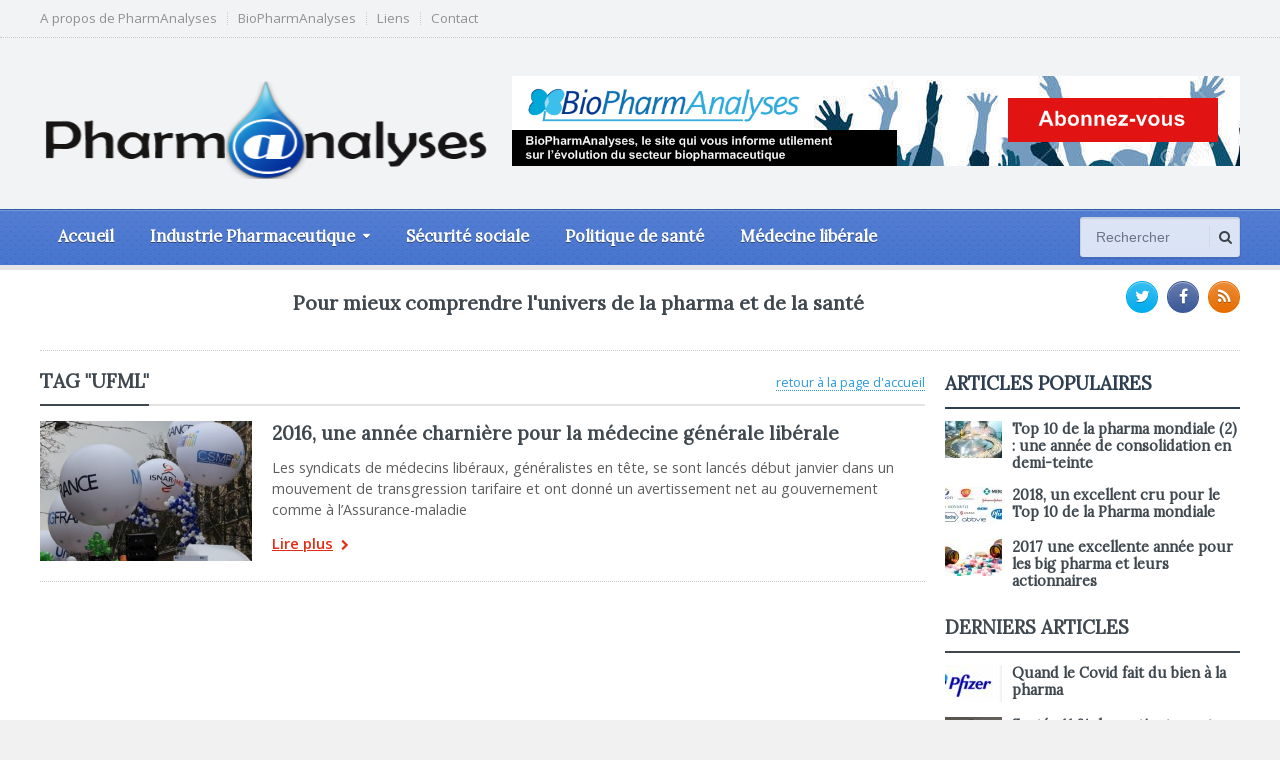

--- FILE ---
content_type: text/html; charset=UTF-8
request_url: https://pharmanalyses.fr/tag/ufml/
body_size: 9928
content:
<!DOCTYPE html>
<!--[if IE 7]>
<html class="ie ie7" lang="fr-FR">
<![endif]-->
<!--[if IE 8]>
<html class="ie ie8" lang="fr-FR">
<![endif]-->
<!--[if !(IE 7) | !(IE 8)  ]><!-->

<!-- BEGIN html -->
<html xmlns="http://www.w3.org/1999/xhtml" lang="fr-FR">
<!--<![endif]-->
	<!-- BEGIN head -->
	<head>


		<!-- Meta Tags -->
		<meta http-equiv="content-type" content="text/html; charset=UTF-8" />
		<meta name="viewport" content="width=device-width, initial-scale=1, maximum-scale=1" />
		<meta http-equiv="X-UA-Compatible" content="IE=Edge,chrome=1">
		<!-- Favicon -->
					<link rel="shortcut icon" href="http://pharmanalyses.local/wp-content/themes/gadgetine-theme/images/favicon.png" type="image/x-icon" />
				
		<link rel="alternate" type="application/rss+xml" href="https://pharmanalyses.fr/feed/" title="PharmAnalyses derniers articles" />
		<link rel="alternate" type="application/rss+xml" href="https://pharmanalyses.fr/comments/feed/" title="PharmAnalyses derniers commentaires" />
		<link rel="pingback" href="https://pharmanalyses.fr/xmlrpc.php" />

		<title>UFML &#8211; PharmAnalyses</title>
<meta name='robots' content='max-image-preview:large' />
	<style>img:is([sizes="auto" i], [sizes^="auto," i]) { contain-intrinsic-size: 3000px 1500px }</style>
	<link rel='dns-prefetch' href='//fonts.googleapis.com' />
<link rel="alternate" type="application/rss+xml" title="PharmAnalyses &raquo; Flux" href="https://pharmanalyses.fr/feed/" />
<link rel="alternate" type="application/rss+xml" title="PharmAnalyses &raquo; Flux de l’étiquette UFML" href="https://pharmanalyses.fr/tag/ufml/feed/" />
		<!-- This site uses the Google Analytics by ExactMetrics plugin v7.24.4 - Using Analytics tracking - https://www.exactmetrics.com/ -->
							<script src="//www.googletagmanager.com/gtag/js?id=G-9S5QZBB6XV"  data-cfasync="false" data-wpfc-render="false" type="text/javascript" async></script>
			<script data-cfasync="false" data-wpfc-render="false" type="text/javascript">
				var em_version = '7.24.4';
				var em_track_user = true;
				var em_no_track_reason = '';
								var ExactMetricsDefaultLocations = {"page_location":"https:\/\/pharmanalyses.fr\/tag\/ufml\/"};
				if ( typeof ExactMetricsPrivacyGuardFilter === 'function' ) {
					var ExactMetricsLocations = (typeof ExactMetricsExcludeQuery === 'object') ? ExactMetricsPrivacyGuardFilter( ExactMetricsExcludeQuery ) : ExactMetricsPrivacyGuardFilter( ExactMetricsDefaultLocations );
				} else {
					var ExactMetricsLocations = (typeof ExactMetricsExcludeQuery === 'object') ? ExactMetricsExcludeQuery : ExactMetricsDefaultLocations;
				}

								var disableStrs = [
										'ga-disable-G-9S5QZBB6XV',
									];

				/* Function to detect opted out users */
				function __gtagTrackerIsOptedOut() {
					for (var index = 0; index < disableStrs.length; index++) {
						if (document.cookie.indexOf(disableStrs[index] + '=true') > -1) {
							return true;
						}
					}

					return false;
				}

				/* Disable tracking if the opt-out cookie exists. */
				if (__gtagTrackerIsOptedOut()) {
					for (var index = 0; index < disableStrs.length; index++) {
						window[disableStrs[index]] = true;
					}
				}

				/* Opt-out function */
				function __gtagTrackerOptout() {
					for (var index = 0; index < disableStrs.length; index++) {
						document.cookie = disableStrs[index] + '=true; expires=Thu, 31 Dec 2099 23:59:59 UTC; path=/';
						window[disableStrs[index]] = true;
					}
				}

				if ('undefined' === typeof gaOptout) {
					function gaOptout() {
						__gtagTrackerOptout();
					}
				}
								window.dataLayer = window.dataLayer || [];

				window.ExactMetricsDualTracker = {
					helpers: {},
					trackers: {},
				};
				if (em_track_user) {
					function __gtagDataLayer() {
						dataLayer.push(arguments);
					}

					function __gtagTracker(type, name, parameters) {
						if (!parameters) {
							parameters = {};
						}

						if (parameters.send_to) {
							__gtagDataLayer.apply(null, arguments);
							return;
						}

						if (type === 'event') {
														parameters.send_to = exactmetrics_frontend.v4_id;
							var hookName = name;
							if (typeof parameters['event_category'] !== 'undefined') {
								hookName = parameters['event_category'] + ':' + name;
							}

							if (typeof ExactMetricsDualTracker.trackers[hookName] !== 'undefined') {
								ExactMetricsDualTracker.trackers[hookName](parameters);
							} else {
								__gtagDataLayer('event', name, parameters);
							}
							
						} else {
							__gtagDataLayer.apply(null, arguments);
						}
					}

					__gtagTracker('js', new Date());
					__gtagTracker('set', {
						'developer_id.dNDMyYj': true,
											});
					if ( ExactMetricsLocations.page_location ) {
						__gtagTracker('set', ExactMetricsLocations);
					}
										__gtagTracker('config', 'G-9S5QZBB6XV', {"forceSSL":"true"} );
															window.gtag = __gtagTracker;										(function () {
						/* https://developers.google.com/analytics/devguides/collection/analyticsjs/ */
						/* ga and __gaTracker compatibility shim. */
						var noopfn = function () {
							return null;
						};
						var newtracker = function () {
							return new Tracker();
						};
						var Tracker = function () {
							return null;
						};
						var p = Tracker.prototype;
						p.get = noopfn;
						p.set = noopfn;
						p.send = function () {
							var args = Array.prototype.slice.call(arguments);
							args.unshift('send');
							__gaTracker.apply(null, args);
						};
						var __gaTracker = function () {
							var len = arguments.length;
							if (len === 0) {
								return;
							}
							var f = arguments[len - 1];
							if (typeof f !== 'object' || f === null || typeof f.hitCallback !== 'function') {
								if ('send' === arguments[0]) {
									var hitConverted, hitObject = false, action;
									if ('event' === arguments[1]) {
										if ('undefined' !== typeof arguments[3]) {
											hitObject = {
												'eventAction': arguments[3],
												'eventCategory': arguments[2],
												'eventLabel': arguments[4],
												'value': arguments[5] ? arguments[5] : 1,
											}
										}
									}
									if ('pageview' === arguments[1]) {
										if ('undefined' !== typeof arguments[2]) {
											hitObject = {
												'eventAction': 'page_view',
												'page_path': arguments[2],
											}
										}
									}
									if (typeof arguments[2] === 'object') {
										hitObject = arguments[2];
									}
									if (typeof arguments[5] === 'object') {
										Object.assign(hitObject, arguments[5]);
									}
									if ('undefined' !== typeof arguments[1].hitType) {
										hitObject = arguments[1];
										if ('pageview' === hitObject.hitType) {
											hitObject.eventAction = 'page_view';
										}
									}
									if (hitObject) {
										action = 'timing' === arguments[1].hitType ? 'timing_complete' : hitObject.eventAction;
										hitConverted = mapArgs(hitObject);
										__gtagTracker('event', action, hitConverted);
									}
								}
								return;
							}

							function mapArgs(args) {
								var arg, hit = {};
								var gaMap = {
									'eventCategory': 'event_category',
									'eventAction': 'event_action',
									'eventLabel': 'event_label',
									'eventValue': 'event_value',
									'nonInteraction': 'non_interaction',
									'timingCategory': 'event_category',
									'timingVar': 'name',
									'timingValue': 'value',
									'timingLabel': 'event_label',
									'page': 'page_path',
									'location': 'page_location',
									'title': 'page_title',
									'referrer' : 'page_referrer',
								};
								for (arg in args) {
																		if (!(!args.hasOwnProperty(arg) || !gaMap.hasOwnProperty(arg))) {
										hit[gaMap[arg]] = args[arg];
									} else {
										hit[arg] = args[arg];
									}
								}
								return hit;
							}

							try {
								f.hitCallback();
							} catch (ex) {
							}
						};
						__gaTracker.create = newtracker;
						__gaTracker.getByName = newtracker;
						__gaTracker.getAll = function () {
							return [];
						};
						__gaTracker.remove = noopfn;
						__gaTracker.loaded = true;
						window['__gaTracker'] = __gaTracker;
					})();
									} else {
										console.log("");
					(function () {
						function __gtagTracker() {
							return null;
						}

						window['__gtagTracker'] = __gtagTracker;
						window['gtag'] = __gtagTracker;
					})();
									}
			</script>
				<!-- / Google Analytics by ExactMetrics -->
		<script type="text/javascript">
/* <![CDATA[ */
window._wpemojiSettings = {"baseUrl":"https:\/\/s.w.org\/images\/core\/emoji\/15.0.3\/72x72\/","ext":".png","svgUrl":"https:\/\/s.w.org\/images\/core\/emoji\/15.0.3\/svg\/","svgExt":".svg","source":{"concatemoji":"https:\/\/pharmanalyses.fr\/wp-includes\/js\/wp-emoji-release.min.js?ver=6.7.4"}};
/*! This file is auto-generated */
!function(i,n){var o,s,e;function c(e){try{var t={supportTests:e,timestamp:(new Date).valueOf()};sessionStorage.setItem(o,JSON.stringify(t))}catch(e){}}function p(e,t,n){e.clearRect(0,0,e.canvas.width,e.canvas.height),e.fillText(t,0,0);var t=new Uint32Array(e.getImageData(0,0,e.canvas.width,e.canvas.height).data),r=(e.clearRect(0,0,e.canvas.width,e.canvas.height),e.fillText(n,0,0),new Uint32Array(e.getImageData(0,0,e.canvas.width,e.canvas.height).data));return t.every(function(e,t){return e===r[t]})}function u(e,t,n){switch(t){case"flag":return n(e,"\ud83c\udff3\ufe0f\u200d\u26a7\ufe0f","\ud83c\udff3\ufe0f\u200b\u26a7\ufe0f")?!1:!n(e,"\ud83c\uddfa\ud83c\uddf3","\ud83c\uddfa\u200b\ud83c\uddf3")&&!n(e,"\ud83c\udff4\udb40\udc67\udb40\udc62\udb40\udc65\udb40\udc6e\udb40\udc67\udb40\udc7f","\ud83c\udff4\u200b\udb40\udc67\u200b\udb40\udc62\u200b\udb40\udc65\u200b\udb40\udc6e\u200b\udb40\udc67\u200b\udb40\udc7f");case"emoji":return!n(e,"\ud83d\udc26\u200d\u2b1b","\ud83d\udc26\u200b\u2b1b")}return!1}function f(e,t,n){var r="undefined"!=typeof WorkerGlobalScope&&self instanceof WorkerGlobalScope?new OffscreenCanvas(300,150):i.createElement("canvas"),a=r.getContext("2d",{willReadFrequently:!0}),o=(a.textBaseline="top",a.font="600 32px Arial",{});return e.forEach(function(e){o[e]=t(a,e,n)}),o}function t(e){var t=i.createElement("script");t.src=e,t.defer=!0,i.head.appendChild(t)}"undefined"!=typeof Promise&&(o="wpEmojiSettingsSupports",s=["flag","emoji"],n.supports={everything:!0,everythingExceptFlag:!0},e=new Promise(function(e){i.addEventListener("DOMContentLoaded",e,{once:!0})}),new Promise(function(t){var n=function(){try{var e=JSON.parse(sessionStorage.getItem(o));if("object"==typeof e&&"number"==typeof e.timestamp&&(new Date).valueOf()<e.timestamp+604800&&"object"==typeof e.supportTests)return e.supportTests}catch(e){}return null}();if(!n){if("undefined"!=typeof Worker&&"undefined"!=typeof OffscreenCanvas&&"undefined"!=typeof URL&&URL.createObjectURL&&"undefined"!=typeof Blob)try{var e="postMessage("+f.toString()+"("+[JSON.stringify(s),u.toString(),p.toString()].join(",")+"));",r=new Blob([e],{type:"text/javascript"}),a=new Worker(URL.createObjectURL(r),{name:"wpTestEmojiSupports"});return void(a.onmessage=function(e){c(n=e.data),a.terminate(),t(n)})}catch(e){}c(n=f(s,u,p))}t(n)}).then(function(e){for(var t in e)n.supports[t]=e[t],n.supports.everything=n.supports.everything&&n.supports[t],"flag"!==t&&(n.supports.everythingExceptFlag=n.supports.everythingExceptFlag&&n.supports[t]);n.supports.everythingExceptFlag=n.supports.everythingExceptFlag&&!n.supports.flag,n.DOMReady=!1,n.readyCallback=function(){n.DOMReady=!0}}).then(function(){return e}).then(function(){var e;n.supports.everything||(n.readyCallback(),(e=n.source||{}).concatemoji?t(e.concatemoji):e.wpemoji&&e.twemoji&&(t(e.twemoji),t(e.wpemoji)))}))}((window,document),window._wpemojiSettings);
/* ]]> */
</script>
<style id='wp-emoji-styles-inline-css' type='text/css'>

	img.wp-smiley, img.emoji {
		display: inline !important;
		border: none !important;
		box-shadow: none !important;
		height: 1em !important;
		width: 1em !important;
		margin: 0 0.07em !important;
		vertical-align: -0.1em !important;
		background: none !important;
		padding: 0 !important;
	}
</style>
<link rel='stylesheet' id='wp-block-library-css' href='https://pharmanalyses.fr/wp-includes/css/dist/block-library/style.min.css?ver=6.7.4' type='text/css' media='all' />
<style id='classic-theme-styles-inline-css' type='text/css'>
/*! This file is auto-generated */
.wp-block-button__link{color:#fff;background-color:#32373c;border-radius:9999px;box-shadow:none;text-decoration:none;padding:calc(.667em + 2px) calc(1.333em + 2px);font-size:1.125em}.wp-block-file__button{background:#32373c;color:#fff;text-decoration:none}
</style>
<style id='global-styles-inline-css' type='text/css'>
:root{--wp--preset--aspect-ratio--square: 1;--wp--preset--aspect-ratio--4-3: 4/3;--wp--preset--aspect-ratio--3-4: 3/4;--wp--preset--aspect-ratio--3-2: 3/2;--wp--preset--aspect-ratio--2-3: 2/3;--wp--preset--aspect-ratio--16-9: 16/9;--wp--preset--aspect-ratio--9-16: 9/16;--wp--preset--color--black: #000000;--wp--preset--color--cyan-bluish-gray: #abb8c3;--wp--preset--color--white: #ffffff;--wp--preset--color--pale-pink: #f78da7;--wp--preset--color--vivid-red: #cf2e2e;--wp--preset--color--luminous-vivid-orange: #ff6900;--wp--preset--color--luminous-vivid-amber: #fcb900;--wp--preset--color--light-green-cyan: #7bdcb5;--wp--preset--color--vivid-green-cyan: #00d084;--wp--preset--color--pale-cyan-blue: #8ed1fc;--wp--preset--color--vivid-cyan-blue: #0693e3;--wp--preset--color--vivid-purple: #9b51e0;--wp--preset--gradient--vivid-cyan-blue-to-vivid-purple: linear-gradient(135deg,rgba(6,147,227,1) 0%,rgb(155,81,224) 100%);--wp--preset--gradient--light-green-cyan-to-vivid-green-cyan: linear-gradient(135deg,rgb(122,220,180) 0%,rgb(0,208,130) 100%);--wp--preset--gradient--luminous-vivid-amber-to-luminous-vivid-orange: linear-gradient(135deg,rgba(252,185,0,1) 0%,rgba(255,105,0,1) 100%);--wp--preset--gradient--luminous-vivid-orange-to-vivid-red: linear-gradient(135deg,rgba(255,105,0,1) 0%,rgb(207,46,46) 100%);--wp--preset--gradient--very-light-gray-to-cyan-bluish-gray: linear-gradient(135deg,rgb(238,238,238) 0%,rgb(169,184,195) 100%);--wp--preset--gradient--cool-to-warm-spectrum: linear-gradient(135deg,rgb(74,234,220) 0%,rgb(151,120,209) 20%,rgb(207,42,186) 40%,rgb(238,44,130) 60%,rgb(251,105,98) 80%,rgb(254,248,76) 100%);--wp--preset--gradient--blush-light-purple: linear-gradient(135deg,rgb(255,206,236) 0%,rgb(152,150,240) 100%);--wp--preset--gradient--blush-bordeaux: linear-gradient(135deg,rgb(254,205,165) 0%,rgb(254,45,45) 50%,rgb(107,0,62) 100%);--wp--preset--gradient--luminous-dusk: linear-gradient(135deg,rgb(255,203,112) 0%,rgb(199,81,192) 50%,rgb(65,88,208) 100%);--wp--preset--gradient--pale-ocean: linear-gradient(135deg,rgb(255,245,203) 0%,rgb(182,227,212) 50%,rgb(51,167,181) 100%);--wp--preset--gradient--electric-grass: linear-gradient(135deg,rgb(202,248,128) 0%,rgb(113,206,126) 100%);--wp--preset--gradient--midnight: linear-gradient(135deg,rgb(2,3,129) 0%,rgb(40,116,252) 100%);--wp--preset--font-size--small: 13px;--wp--preset--font-size--medium: 20px;--wp--preset--font-size--large: 36px;--wp--preset--font-size--x-large: 42px;--wp--preset--spacing--20: 0.44rem;--wp--preset--spacing--30: 0.67rem;--wp--preset--spacing--40: 1rem;--wp--preset--spacing--50: 1.5rem;--wp--preset--spacing--60: 2.25rem;--wp--preset--spacing--70: 3.38rem;--wp--preset--spacing--80: 5.06rem;--wp--preset--shadow--natural: 6px 6px 9px rgba(0, 0, 0, 0.2);--wp--preset--shadow--deep: 12px 12px 50px rgba(0, 0, 0, 0.4);--wp--preset--shadow--sharp: 6px 6px 0px rgba(0, 0, 0, 0.2);--wp--preset--shadow--outlined: 6px 6px 0px -3px rgba(255, 255, 255, 1), 6px 6px rgba(0, 0, 0, 1);--wp--preset--shadow--crisp: 6px 6px 0px rgba(0, 0, 0, 1);}:where(.is-layout-flex){gap: 0.5em;}:where(.is-layout-grid){gap: 0.5em;}body .is-layout-flex{display: flex;}.is-layout-flex{flex-wrap: wrap;align-items: center;}.is-layout-flex > :is(*, div){margin: 0;}body .is-layout-grid{display: grid;}.is-layout-grid > :is(*, div){margin: 0;}:where(.wp-block-columns.is-layout-flex){gap: 2em;}:where(.wp-block-columns.is-layout-grid){gap: 2em;}:where(.wp-block-post-template.is-layout-flex){gap: 1.25em;}:where(.wp-block-post-template.is-layout-grid){gap: 1.25em;}.has-black-color{color: var(--wp--preset--color--black) !important;}.has-cyan-bluish-gray-color{color: var(--wp--preset--color--cyan-bluish-gray) !important;}.has-white-color{color: var(--wp--preset--color--white) !important;}.has-pale-pink-color{color: var(--wp--preset--color--pale-pink) !important;}.has-vivid-red-color{color: var(--wp--preset--color--vivid-red) !important;}.has-luminous-vivid-orange-color{color: var(--wp--preset--color--luminous-vivid-orange) !important;}.has-luminous-vivid-amber-color{color: var(--wp--preset--color--luminous-vivid-amber) !important;}.has-light-green-cyan-color{color: var(--wp--preset--color--light-green-cyan) !important;}.has-vivid-green-cyan-color{color: var(--wp--preset--color--vivid-green-cyan) !important;}.has-pale-cyan-blue-color{color: var(--wp--preset--color--pale-cyan-blue) !important;}.has-vivid-cyan-blue-color{color: var(--wp--preset--color--vivid-cyan-blue) !important;}.has-vivid-purple-color{color: var(--wp--preset--color--vivid-purple) !important;}.has-black-background-color{background-color: var(--wp--preset--color--black) !important;}.has-cyan-bluish-gray-background-color{background-color: var(--wp--preset--color--cyan-bluish-gray) !important;}.has-white-background-color{background-color: var(--wp--preset--color--white) !important;}.has-pale-pink-background-color{background-color: var(--wp--preset--color--pale-pink) !important;}.has-vivid-red-background-color{background-color: var(--wp--preset--color--vivid-red) !important;}.has-luminous-vivid-orange-background-color{background-color: var(--wp--preset--color--luminous-vivid-orange) !important;}.has-luminous-vivid-amber-background-color{background-color: var(--wp--preset--color--luminous-vivid-amber) !important;}.has-light-green-cyan-background-color{background-color: var(--wp--preset--color--light-green-cyan) !important;}.has-vivid-green-cyan-background-color{background-color: var(--wp--preset--color--vivid-green-cyan) !important;}.has-pale-cyan-blue-background-color{background-color: var(--wp--preset--color--pale-cyan-blue) !important;}.has-vivid-cyan-blue-background-color{background-color: var(--wp--preset--color--vivid-cyan-blue) !important;}.has-vivid-purple-background-color{background-color: var(--wp--preset--color--vivid-purple) !important;}.has-black-border-color{border-color: var(--wp--preset--color--black) !important;}.has-cyan-bluish-gray-border-color{border-color: var(--wp--preset--color--cyan-bluish-gray) !important;}.has-white-border-color{border-color: var(--wp--preset--color--white) !important;}.has-pale-pink-border-color{border-color: var(--wp--preset--color--pale-pink) !important;}.has-vivid-red-border-color{border-color: var(--wp--preset--color--vivid-red) !important;}.has-luminous-vivid-orange-border-color{border-color: var(--wp--preset--color--luminous-vivid-orange) !important;}.has-luminous-vivid-amber-border-color{border-color: var(--wp--preset--color--luminous-vivid-amber) !important;}.has-light-green-cyan-border-color{border-color: var(--wp--preset--color--light-green-cyan) !important;}.has-vivid-green-cyan-border-color{border-color: var(--wp--preset--color--vivid-green-cyan) !important;}.has-pale-cyan-blue-border-color{border-color: var(--wp--preset--color--pale-cyan-blue) !important;}.has-vivid-cyan-blue-border-color{border-color: var(--wp--preset--color--vivid-cyan-blue) !important;}.has-vivid-purple-border-color{border-color: var(--wp--preset--color--vivid-purple) !important;}.has-vivid-cyan-blue-to-vivid-purple-gradient-background{background: var(--wp--preset--gradient--vivid-cyan-blue-to-vivid-purple) !important;}.has-light-green-cyan-to-vivid-green-cyan-gradient-background{background: var(--wp--preset--gradient--light-green-cyan-to-vivid-green-cyan) !important;}.has-luminous-vivid-amber-to-luminous-vivid-orange-gradient-background{background: var(--wp--preset--gradient--luminous-vivid-amber-to-luminous-vivid-orange) !important;}.has-luminous-vivid-orange-to-vivid-red-gradient-background{background: var(--wp--preset--gradient--luminous-vivid-orange-to-vivid-red) !important;}.has-very-light-gray-to-cyan-bluish-gray-gradient-background{background: var(--wp--preset--gradient--very-light-gray-to-cyan-bluish-gray) !important;}.has-cool-to-warm-spectrum-gradient-background{background: var(--wp--preset--gradient--cool-to-warm-spectrum) !important;}.has-blush-light-purple-gradient-background{background: var(--wp--preset--gradient--blush-light-purple) !important;}.has-blush-bordeaux-gradient-background{background: var(--wp--preset--gradient--blush-bordeaux) !important;}.has-luminous-dusk-gradient-background{background: var(--wp--preset--gradient--luminous-dusk) !important;}.has-pale-ocean-gradient-background{background: var(--wp--preset--gradient--pale-ocean) !important;}.has-electric-grass-gradient-background{background: var(--wp--preset--gradient--electric-grass) !important;}.has-midnight-gradient-background{background: var(--wp--preset--gradient--midnight) !important;}.has-small-font-size{font-size: var(--wp--preset--font-size--small) !important;}.has-medium-font-size{font-size: var(--wp--preset--font-size--medium) !important;}.has-large-font-size{font-size: var(--wp--preset--font-size--large) !important;}.has-x-large-font-size{font-size: var(--wp--preset--font-size--x-large) !important;}
:where(.wp-block-post-template.is-layout-flex){gap: 1.25em;}:where(.wp-block-post-template.is-layout-grid){gap: 1.25em;}
:where(.wp-block-columns.is-layout-flex){gap: 2em;}:where(.wp-block-columns.is-layout-grid){gap: 2em;}
:root :where(.wp-block-pullquote){font-size: 1.5em;line-height: 1.6;}
</style>
<link rel='stylesheet' id='google-fonts-1-css' href='https://fonts.googleapis.com/css?family=Open+Sans&#038;subset=latin&#038;ver=6.7.4' type='text/css' media='all' />
<link rel='stylesheet' id='google-fonts-2-css' href='https://fonts.googleapis.com/css?family=Lora&#038;subset=latin&#038;ver=6.7.4' type='text/css' media='all' />
<link rel='stylesheet' id='reset-css' href='https://pharmanalyses.fr/wp-content/themes/gadgetine-theme/css/reset.css?ver=6.7.4' type='text/css' media='all' />
<link rel='stylesheet' id='font-awesome-css' href='https://pharmanalyses.fr/wp-content/themes/gadgetine-theme/css/font-awesome.min.css?ver=6.7.4' type='text/css' media='all' />
<link rel='stylesheet' id='dat-menu-css' href='https://pharmanalyses.fr/wp-content/themes/gadgetine-theme/css/dat-menu.css?ver=6.7.4' type='text/css' media='all' />
<link rel='stylesheet' id='main-stylesheet-css' href='https://pharmanalyses.fr/wp-content/themes/gadgetine-theme/css/main-stylesheet.css?ver=6.7.4' type='text/css' media='all' />
<link rel='stylesheet' id='lightbox-css' href='https://pharmanalyses.fr/wp-content/themes/gadgetine-theme/css/lightbox.css?ver=6.7.4' type='text/css' media='all' />
<link rel='stylesheet' id='shortcode-css' href='https://pharmanalyses.fr/wp-content/themes/gadgetine-theme/css/shortcodes.css?ver=6.7.4' type='text/css' media='all' />
<link rel='stylesheet' id='animate-css' href='https://pharmanalyses.fr/wp-content/themes/gadgetine-theme/css/animate.css?ver=6.7.4' type='text/css' media='all' />
<link rel='stylesheet' id='carousel-css' href='https://pharmanalyses.fr/wp-content/themes/gadgetine-theme/css/owl.carousel.css?ver=6.7.4' type='text/css' media='all' />
<link rel='stylesheet' id='responsive-css' href='https://pharmanalyses.fr/wp-content/themes/gadgetine-theme/css/responsive.css?ver=6.7.4' type='text/css' media='all' />
<!--[if lt IE 8]>
<link rel='stylesheet' id='ie-only-styles-css' href='https://pharmanalyses.fr/wp-content/themes/gadgetine-theme/css/ie-ancient.css?ver=6.7.4' type='text/css' media='all' />
<![endif]-->
<link rel='stylesheet' id='dynamic-css-css' href='https://pharmanalyses.fr/wp-admin/admin-ajax.php?action=ot_dynamic_css&#038;ver=6.7.4' type='text/css' media='all' />
<link rel='stylesheet' id='style-css' href='https://pharmanalyses.fr/wp-content/themes/gadgetine-theme-child/style.css?ver=6.7.4' type='text/css' media='all' />
<script type="text/javascript" src="https://pharmanalyses.fr/wp-content/plugins/google-analytics-dashboard-for-wp/assets/js/frontend-gtag.min.js?ver=7.24.4" id="exactmetrics-frontend-script-js"></script>
<script data-cfasync="false" data-wpfc-render="false" type="text/javascript" id='exactmetrics-frontend-script-js-extra'>/* <![CDATA[ */
var exactmetrics_frontend = {"js_events_tracking":"true","download_extensions":"zip,mp3,mpeg,pdf,docx,pptx,xlsx,rar","inbound_paths":"[{\"path\":\"\\\/go\\\/\",\"label\":\"affiliate\"},{\"path\":\"\\\/recommend\\\/\",\"label\":\"affiliate\"}]","home_url":"https:\/\/pharmanalyses.fr","hash_tracking":"false","v4_id":"G-9S5QZBB6XV"};/* ]]> */
</script>
<script type="text/javascript" id="jquery-core-js-extra">
/* <![CDATA[ */
var ot = {"THEME_NAME":"gadgetine","adminUrl":"https:\/\/pharmanalyses.fr\/wp-admin\/admin-ajax.php","gallery_id":"","galleryCat":"","imageUrl":"https:\/\/pharmanalyses.fr\/wp-content\/themes\/gadgetine-theme\/images\/","cssUrl":"https:\/\/pharmanalyses.fr\/wp-content\/themes\/gadgetine-theme\/css\/","themeUrl":"https:\/\/pharmanalyses.fr\/wp-content\/themes\/gadgetine-theme"};
/* ]]> */
</script>
<script type="text/javascript" src="https://pharmanalyses.fr/wp-includes/js/jquery/jquery.min.js?ver=3.7.1" id="jquery-core-js"></script>
<script type="text/javascript" src="https://pharmanalyses.fr/wp-includes/js/jquery/jquery-migrate.min.js?ver=3.4.1" id="jquery-migrate-js"></script>
<script type="text/javascript" src="https://pharmanalyses.fr/wp-content/themes/gadgetine-theme/js/owl.carousel.min.js?ver=6.7.4" id="owl-carousel-js"></script>
<script type="text/javascript" src="https://pharmanalyses.fr/wp-admin/admin-ajax.php?action=ot_dynamic_js&amp;ver=1" id="dynamic-scripts-js"></script>
<link rel="https://api.w.org/" href="https://pharmanalyses.fr/wp-json/" /><link rel="alternate" title="JSON" type="application/json" href="https://pharmanalyses.fr/wp-json/wp/v2/tags/2030" /><link rel="EditURI" type="application/rsd+xml" title="RSD" href="https://pharmanalyses.fr/xmlrpc.php?rsd" />
<meta name="generator" content="WordPress 6.7.4" />
	

	<!-- END head -->
	</head>
	
	<!-- BEGIN body -->
	<body class="archive tag tag-ufml tag-2030">
			
					<!-- BEGIN .boxed -->
		<div class="boxed">
						<!-- BEGIN .header -->
			<header class="header">
								<div class="top-line">
					<div class="wrapper">
																<nav class="menu-menu-top-container"><ul class="top-menu load-responsive" rel="Top Menu"><li id="menu-item-7618" class="menu-item menu-item-type-post_type menu-item-object-page single"><a href="https://pharmanalyses.fr/a-propos/">A propos de PharmAnalyses</a></li>
<li id="menu-item-7617" class="menu-item menu-item-type-post_type menu-item-object-page single"><a href="https://pharmanalyses.fr/biopharmanalyses/">BioPharmAnalyses</a></li>
<li id="menu-item-7634" class="menu-item menu-item-type-post_type menu-item-object-page single"><a href="https://pharmanalyses.fr/liens/">Liens</a></li>
<li id="menu-item-7615" class="menu-item menu-item-type-post_type menu-item-object-page single"><a href="https://pharmanalyses.fr/contact/">Contact</a></li>
</ul></nav>						
									</div>
				</div>
				

				<!-- BEGIN .wrapper -->
				<div class="wrapper">
					
					<!-- BEGIN .header-block -->
					<div class="header-block">
						<div class="header-logo">
																								<a href="https://pharmanalyses.fr/">
										<img src="http://pharmanalyses.fr/wp-content/uploads/2014/09/pharmanalyses3.png" alt="" title="pharmanalyses" />
									</a>
													</div>

													<div class="header-banner">
								<a href="http://biopharmanalyses.fr" target="_blank"><img src="http://pharmanalyses.fr/wp-content/uploads/2014/09/baniere.png" alt="" title="" /></a>							</div>
											<!-- END .header-block -->
					</div>
					
				<!-- END .wrapper -->
				</div>


				<div class="header-menu">

					<nav class="main-menu">
					
													<div class="right head-searcher">
								<form method="get" action="https://pharmanalyses.fr" name="searchform" >
									<input type="search" class="head-search-input" value="" placeholder="Rechercher" name="s" id="s"/>
									<input type="submit" class="head-search-button" value="s" />
								</form>
							</div>
						
						
						<a href="#dat-menu" class="main-menu-reposnive-button"><i class="fa fa-bars"></i>Menu</a>


						<ul class="load-responsive" rel="Menu principal"><li id="menu-item-7630" class="normal-drop   no-description menu-item menu-item-type-post_type menu-item-object-page menu-item-home"><a href="https://pharmanalyses.fr/">Accueil</a></li>
<li id="menu-item-7619" class="normal-drop   no-description menu-item menu-item-type-taxonomy menu-item-object-category menu-item-has-children ot-dropdown"><a href="https://pharmanalyses.fr/category/pharmaceutique/"><span>Industrie Pharmaceutique</span></a>
<ul class="sub-menu">
	<li id="menu-item-7620" class="normal-drop   no-description menu-item menu-item-type-taxonomy menu-item-object-category"><a href="https://pharmanalyses.fr/category/pharmaceutique/biotechs-pharmaceutiques/">Biotechs</a></li>
	<li id="menu-item-7621" class="normal-drop   no-description menu-item menu-item-type-taxonomy menu-item-object-category"><a href="https://pharmanalyses.fr/category/pharmaceutique/generiques/">Génériques</a></li>
</ul>
</li>
<li id="menu-item-7623" class="normal-drop   no-description menu-item menu-item-type-taxonomy menu-item-object-category"><a href="https://pharmanalyses.fr/category/securite-sociale/">Sécurité sociale</a></li>
<li id="menu-item-7622" class="normal-drop   no-description menu-item menu-item-type-taxonomy menu-item-object-category"><a href="https://pharmanalyses.fr/category/politique-de-sante/">Politique de santé</a></li>
<li id="menu-item-7624" class="normal-drop   no-description menu-item menu-item-type-taxonomy menu-item-object-category"><a href="https://pharmanalyses.fr/category/medecine-liberale/">Médecine libérale</a></li>
</ul>			<!-- END .header -->
			</header>

			<!-- BEGIN .content -->
			<section class="content">
				
				<!-- BEGIN .wrapper -->
				<div class="wrapper">
											<!-- BEGIN .full-block -->
						<div class="full-block with-border-bottom">
															<div class="right social-content">
									<a href="https://pharmanalyses.fr/feed/" target="_blank" class="soc-rss-icon"><i class="fa fa-rss"></i></a>																											<a href="http://www.facebook.com/pages/Pharmanalyses/126186310731747" target="_blank" class="soc-facebook-icon"><i class="fa fa-facebook"></i></a>									<a href="https://twitter.com/pharmanalyses" target="_blank" class="soc-twitter-icon"><i class="fa fa-twitter"></i></a>								</div>
																						<div class="advert-links">
									<h1 style="text-align:center">Pour mieux comprendre l'univers de la pharma et de la santé</h1>								</div>
														<div class="clear-float"></div>
							<!-- END .full-block -->
						</div>
					
					
					<div class="main-content-wrapper
										 big-sidebar-right					">

						<!-- BEGIN .main-content -->
						<div class="main-content">

						
	<!-- BEGIN .def-panel -->
	<div class="def-panel">
							

	<div class="panel-title">
					<a href="https://pharmanalyses.fr" class="right">retour à la page d&#039;accueil</a>
				<h2 style="color: #3F484F; border-bottom: 2px solid #3F484F;">Tag "UFML"</h2>
	</div>
			
		<div class="panel-content main-article-list">
									<!-- BEGIN .item -->
		<div class="item post-7213 post type-post status-publish format-standard has-post-thumbnail hentry category-medecine-liberale category-politique-de-sante tag-cnom tag-fmf tag-loi-de-sante tag-mg-france tag-ufml tag-unof" id="post-7213" >
				<div class="item-header">
		<div class="relative-element">
							<div class="image-overlay-icons" onclick="javascript:location.href = 'https://pharmanalyses.fr/2016-une-annee-charniere-pour-la-medecine-generale-liberale/';">
					<a href="https://pharmanalyses.fr/2016-une-annee-charniere-pour-la-medecine-generale-liberale/" title="Lire"><i class="fa fa-search"></i></a>
									</div>
						<a href="https://pharmanalyses.fr/2016-une-annee-charniere-pour-la-medecine-generale-liberale/" class="hover-image">
				<img src="http://pharmanalyses.fr/wp-content/uploads/2016/01/Contestation-e1452940824592-472x312_c.jpg" alt="2016, une année charnière pour la médecine générale libérale" title="Contestation" />			</a>
		</div>
	</div>
			<div class="item-content">
				<h3>
					<a href="https://pharmanalyses.fr/2016-une-annee-charniere-pour-la-medecine-generale-liberale/">2016, une année charnière pour la médecine générale libérale</a>
									</h3>
				<p>Les syndicats de médecins libéraux, généralistes en tête, se sont lancés début janvier dans un mouvement de transgression tarifaire et ont donné un avertissement net au gouvernement comme à l’Assurance-maladie</p>
				
				<a href="https://pharmanalyses.fr/2016-une-annee-charniere-pour-la-medecine-generale-liberale/" class="read-more-link">Lire plus<i class="fa fa-chevron-right"></i></a>
			</div>
		<!-- END .item -->
		</div>									</div>
	</div>
		<!-- BEGIN .pagination -->
	<div class="pagination">
			</div>
				<!-- END .main-content-spacy -->
				</div>
					
	<!-- BEGIN #sidebar -->
	<aside id="sidebar">
				
	<div class="widget-1 first widget">		<h3>Articles populaires</h3>
			<div class="small-article-list">
													<div class="item">
													<div class="item-header">
								<a href="https://pharmanalyses.fr/top-10-de-la-pharma-mondiale-2-une-annee-de-consolidation-en-demi-teinte/" class="hover-image">
									<img src="http://pharmanalyses.fr/wp-content/uploads/2017/05/Production-Pharma-Roche-57x37_c.jpg" alt="Top 10 de la pharma mondiale (2) : une année de consolidation en demi-teinte" title="Production Pharma-Roche" />								</a>
							</div>
												<div class="item-content">
							<h4>
								<a href="https://pharmanalyses.fr/top-10-de-la-pharma-mondiale-2-une-annee-de-consolidation-en-demi-teinte/">Top 10 de la pharma mondiale (2) : une année de consolidation en demi-teinte</a>
															</h4>
						</div>
					</div>
													<div class="item">
													<div class="item-header">
								<a href="https://pharmanalyses.fr/2018-un-excellent-cru-pour-le-top-10-de-la-pharma-mondiale/" class="hover-image">
									<img src="http://pharmanalyses.fr/wp-content/uploads/2019/08/Big-Pharma-57x37_c.jpg" alt="2018, un excellent cru pour le Top 10 de la Pharma mondiale" title="Big Pharma" />								</a>
							</div>
												<div class="item-content">
							<h4>
								<a href="https://pharmanalyses.fr/2018-un-excellent-cru-pour-le-top-10-de-la-pharma-mondiale/">2018, un excellent cru pour le Top 10 de la Pharma mondiale</a>
															</h4>
						</div>
					</div>
													<div class="item">
													<div class="item-header">
								<a href="https://pharmanalyses.fr/2017-une-excellente-annee-pour-les-big-pharma-et-leurs-actionnaires/" class="hover-image">
									<img src="http://pharmanalyses.fr/wp-content/uploads/2018/05/medicaments-57x37_c.jpg" alt="2017 une excellente année pour les big pharma et leurs actionnaires" title="medicaments" />								</a>
							</div>
												<div class="item-content">
							<h4>
								<a href="https://pharmanalyses.fr/2017-une-excellente-annee-pour-les-big-pharma-et-leurs-actionnaires/">2017 une excellente année pour les big pharma et leurs actionnaires</a>
															</h4>
						</div>
					</div>
							</div>

	</div>    		
	<div class="widget-2 widget">					<h3 style="border-bottom: 2px solid #3F484F; color: #3F484F;">
				Derniers Articles			</h3>
					<div class="small-article-list">
													<div class="item">
													<div class="item-header">
								<a href="https://pharmanalyses.fr/quand-le-covid-fait-du-bien-a-la-pharma/" class="hover-image">
									<img src="http://pharmanalyses.fr/wp-content/uploads/2022/04/Pfizer-57x37_c.jpg" alt="Quand le Covid fait du bien à la pharma" title="Pfizer" />								</a>
							</div>
												<div class="item-content">
							<h4>
								<a href="https://pharmanalyses.fr/quand-le-covid-fait-du-bien-a-la-pharma/">Quand le Covid fait du bien à la pharma</a>
															</h4>
						</div>
					</div>
													<div class="item">
													<div class="item-header">
								<a href="https://pharmanalyses.fr/sante-11-des-patients-sont-sans-medecins-traitants/" class="hover-image">
									<img src="http://pharmanalyses.fr/wp-content/uploads/2022/01/02-Cazeneuve-bis-57x37_c.jpg" alt="Santé : 11 % des patients sont sans médecins traitants" title="02 Cazeneuve-bis" />								</a>
							</div>
												<div class="item-content">
							<h4>
								<a href="https://pharmanalyses.fr/sante-11-des-patients-sont-sans-medecins-traitants/">Santé : 11 % des patients sont sans médecins traitants</a>
															</h4>
						</div>
					</div>
													<div class="item">
													<div class="item-header">
								<a href="https://pharmanalyses.fr/quel-avenir-pour-les-medecins-generalistes-traitants/" class="hover-image">
									<img src="http://pharmanalyses.fr/wp-content/uploads/2022/01/MGF-Colloque-12-2021-57x37_c.jpg" alt="Quel avenir pour les médecins généralistes traitants ?" title="MGF Colloque 12-2021" />								</a>
							</div>
												<div class="item-content">
							<h4>
								<a href="https://pharmanalyses.fr/quel-avenir-pour-les-medecins-generalistes-traitants/">Quel avenir pour les médecins généralistes traitants ?</a>
															</h4>
						</div>
					</div>
													<a href="https://pharmanalyses.fr/2017-une-excellente-annee-pour-les-big-pharma-et-leurs-actionnaires/" class="more-articles-button">afficher tous les articles</a>
							</div>

	</div>
      			<!-- END #sidebar -->
	</aside>
				</div>
				
			<!-- END .wrapper -->
			</div>
			
		<!-- BEGIN .content -->
		</section>


				
			<p id="back-top">
				<a href="#top"><i class="fa fa-angle-up"></i></a>
			</p>
	
			<!-- BEGIN .footer -->
			<footer class="footer">
					
				<!-- BEGIN .footer-widgets -->
				<div class="footer-widgets">
					<!-- BEGIN .wrapper -->
					<div class="wrapper">
																		<div class="clear-float"></div>
					</div>				
				<!-- END .footer-widgets -->
				</div>
				
				<!-- BEGIN .wrapper -->
				<div class="wrapper">
										<p>© 2018 Copyright <b>Pharmalyses</b>. Tous droits réservés. Réalisation : <a href="https://e-mhotep.com" target="_blank" style="color:#000;">E-mhotep</a></p>
				<!-- END .wrapper -->
				</div>
				
			<!-- END .footer -->
			</footer>
			
		<!-- END .boxed -->
		</div>

		<div class="lightbox">
			<div class="lightcontent-loading">
				<a href="#" onclick="javascript:lightboxclose();" class="light-close"><i class="fa fa-times"></i>Fermer la fenêtre</a>
				<div class="loading-box">
					<h3>Loading, Please Wait!</h3>
					<span>This may take a second or two.</span>
					<span class="loading-image"><img src="https://pharmanalyses.fr/wp-content/themes/gadgetine-theme/images/loading.gif" title="" alt="" /></span>
				</div>
			</div>
			<div class="lightcontent"></div>
		</div>

		<script type="text/javascript">
			jQuery(".ot-slider").owlCarousel({
				items : 1,
								autoplay : true,
				nav : true,
				lazyload : false,
				dots : false,
				margin : 15
			});

		    
	      	jQuery(".ot-mobile-slider").owlCarousel({

				navigation : false,
				slideSpeed : 300,
				paginationSpeed : 400,
				autoPlay : true,
				singleItem : true,
				items : 1, 
		      	// "singleItem:true" is a shortcut for:
		      	// items : 1, 
		      	// itemsDesktop : false,
		      	// itemsDesktopSmall : false,
		      	// itemsTablet: false,
		      	// itemsMobile : false

	      	});
		   

		</script>




	<!--[if lte IE 9]><script src="https://pharmanalyses.fr/wp-content/themes/gadgetine-theme/js/ie-fix.js".js"></script><![endif]--><script type="text/javascript" src="https://pharmanalyses.fr/wp-includes/js/jquery/ui/effect.min.js?ver=1.13.3" id="jquery-effects-core-js"></script>
<script type="text/javascript" src="https://pharmanalyses.fr/wp-includes/js/jquery/ui/effect-slide.min.js?ver=1.13.3" id="jquery-effects-slide-js"></script>
<script type="text/javascript" src="https://pharmanalyses.fr/wp-content/themes/gadgetine-theme/js/admin/jquery.c00kie.js?ver=1.0" id="cookies-js"></script>
<script type="text/javascript" src="https://pharmanalyses.fr/wp-content/themes/gadgetine-theme/js/jquery.floating_popup.1.3.min.js?ver=1.0" id="banner-js"></script>
<script type="text/javascript" src="https://pharmanalyses.fr/wp-content/themes/gadgetine-theme/js/modernizr.custom.50878.js?ver=6.7.4" id="modernizr-js"></script>
<script type="text/javascript" src="https://pharmanalyses.fr/wp-content/themes/gadgetine-theme/js/iscroll.js?ver=6.7.4" id="iscroll-js"></script>
<script type="text/javascript" src="https://pharmanalyses.fr/wp-content/themes/gadgetine-theme/js/dat-menu.js?ver=6.7.4" id="dat-menu-js"></script>
<script type="text/javascript" src="https://pharmanalyses.fr/wp-content/themes/gadgetine-theme/js/theme-scripts.js?ver=6.7.4" id="https://pharmanalyses.fr/wp-content/themes/gadgetine-theme/js/-scripts-js"></script>
<script type="text/javascript" src="https://pharmanalyses.fr/wp-content/themes/gadgetine-theme/js/lightbox.js?ver=6.7.4" id="lightbox-js"></script>
<script type="text/javascript" src="https://pharmanalyses.fr/wp-content/themes/gadgetine-theme/js/jquery.event.move.js?ver=1.3.1" id="move-js"></script>
<script type="text/javascript" src="https://pharmanalyses.fr/wp-content/themes/gadgetine-theme/js/jquery.event.swipe.js?ver=6.7.4" id="swipe-js"></script>
<script type="text/javascript" src="https://pharmanalyses.fr/wp-content/themes/gadgetine-theme/js/isotope.pkgd.min.js?ver=6.7.4" id="isotope-js"></script>
<script type="text/javascript" src="https://pharmanalyses.fr/wp-includes/js/imagesloaded.min.js?ver=5.0.0" id="imagesloaded-js"></script>
<script type="text/javascript" src="https://pharmanalyses.fr/wp-includes/js/masonry.min.js?ver=4.2.2" id="masonry-js"></script>
<script type="text/javascript" src="https://pharmanalyses.fr/wp-content/themes/gadgetine-theme/js/jquery.infinitescroll.min.js?ver=6.7.4" id="infinitescroll-js"></script>
<script type="text/javascript" src="https://pharmanalyses.fr/wp-content/themes/gadgetine-theme/js/ot_gallery.js?ver=1.0" id="ot-gallery-js"></script>
<script type="text/javascript" src="https://pharmanalyses.fr/wp-content/themes/gadgetine-theme/js/scripts.js?ver=1.0" id="ot-scripts-js"></script>
<script type="text/javascript" src="https://pharmanalyses.fr/wp-content/themes/gadgetine-theme/js/gadgetine.js?ver=1.0.0" id="scripts-wp-js"></script>
	<!-- END body -->
	</body>
<!-- END html -->
</html>

--- FILE ---
content_type: text/css;charset=UTF-8
request_url: https://pharmanalyses.fr/wp-admin/admin-ajax.php?action=ot_dynamic_css&ver=6.7.4
body_size: 285
content:

/* Main color */
.def-panel .panel-title h2,
.content .widget > h3,
.header .widget > h3 {
	color: #2C3E50;
}
.widget > h3,
.def-panel .panel-title h2 {
	border-bottom: 2px solid #2C3E50;
}

/* Main menu/footer */
.header .header-menu,
.footer .footer-widgets,
.header .main-menu > ul li > ul {
	background-color: #3173F7;
}



/* Background Color/Texture/Image */
body {
			background: #F1F1F1;
	
}



/* Body */
body {
	font-size: 16px;
	font-family: 'Open Sans', sans-serif;
}

/* Titles */
h1, h2, h3,
h4, h5, h6,
.header #main-menu a,
.header #top-sub-menu a,
.header-topmenu ul li a,
.header-2-content .header-weather strong,
.widget-contact li strong,
.item-block-4 .item-header strong,
.photo-gallery-grid .item .category-photo {
	font-family: 'Lora', sans-serif;
}

/* Main menu */
.header .main-menu > ul {
	font-family: 'Lora', sans-serif;
}

--- FILE ---
content_type: application/javascript
request_url: https://pharmanalyses.fr/wp-content/themes/gadgetine-theme/js/theme-scripts.js?ver=6.7.4
body_size: 1314
content:

(function ($) {
	"use strict";

	// hide #back-top first
	$("#back-top").hide();

	// scroll body to 0px on click
	$('#back-top a').on("click", function(){
		$('body,html').animate({
			scrollTop: 0
		}, 800);
		return false;
	});

	// fade in #back-top
	$(window).scroll(function () {
		if ($(this).scrollTop() > 100) {
			$('#back-top').fadeIn();
		} else {
			$('#back-top').fadeOut();
		}
	});

	jQuery(window).scroll(function() {

		var fixedSidebars = jQuery(".sidebar-fixed");

		if(fixedSidebars.length){
			fixedSidebars.each(function(){
				var thisel = jQuery(this),
					fixedHeight = parseInt(thisel.height())+parseInt(thisel.offset().top),
					fixedH = parseInt(thisel.height()),
					fixedOffset = parseInt(thisel.offset().top),
					contentHeight = parseInt(thisel.parent().height()+thisel.parent().offset().top),
					scrollOffset = (jQuery("body").hasClass("admin-bar"))?parseInt(jQuery(window).scrollTop())+32:parseInt(jQuery(window).scrollTop());
				
				var dopadding = scrollOffset - fixedOffset;
				thisel.parent().height(thisel.parent().height());

				if(fixedHeight >= contentHeight){
					thisel.removeClass("is-now-fixed").css("paddingTop", "0px");
				}else if(fixedOffset <= scrollOffset){
					if(dopadding+fixedOffset+fixedH >= contentHeight){
						thisel.addClass("is-now-fixed").css("paddingTop", parseInt(contentHeight-fixedHeight)+"px");
					}else{
						thisel.addClass("is-now-fixed").css("paddingTop", parseInt(dopadding)+"px")
					}
				}else{
					thisel.removeClass("is-now-fixed").css("paddingTop", "0px");
				}
			});
		}
	});

	jQuery(window).ready(function() {
		
		jQuery(".close-alert-block").click(function(){
			jQuery(this).parent().animate({
				paddingTop: "0px",
				paddingBottom: "0px",
				marginBottom: "0px",
				height: "0px",
				opacity: "0"
			}, 200);
			return false;
		});

		jQuery(".widget .photo-gallery-list .gallery-navi a").click(function(){
			var thisel = jQuery(this),
				imageel = thisel.parent().siblings(".gallery-change").children("a.active");
			if(thisel.attr("href") == "#gal-left") {
				imageel.parent().find("img").removeClass("bounceInLeft").removeClass("bounceOutRight").removeClass("bounceInRight").removeClass("bounceOutLeft");
				imageel.prev().addClass("active").children("img").addClass("animated bounceInLeft").parent().siblings("a.active").removeClass("active").children("img").addClass("animated bounceOutRight");
			}else
			if(thisel.attr("href") == "#gal-right") {
				imageel.parent().find("img").removeClass("bounceInLeft").removeClass("bounceOutRight").removeClass("bounceInRight").removeClass("bounceOutLeft");
				imageel.next().addClass("active").children("img").addClass("animated bounceInRight").parent().siblings("a.active").removeClass("active").children("img").addClass("animated bounceOutLeft");
			}
			return false;
		});

		jQuery(".short-tabs").each(function(){
			var thisel = jQuery(this);
			thisel.children("ul").children("li").eq(0).addClass("active");
			thisel.children("div").eq(0).addClass("active");
		})

		jQuery(".short-tabs > ul > li a").click(function () {
			var thisel = jQuery(this).parent();
			thisel.siblings(".active").removeClass("active");
			thisel.addClass("active");
			thisel.parent().siblings("div.active").removeClass("active");
			thisel.parent().siblings("div").eq(thisel.index()).addClass("active");
			return false;
		});

		// Accordion blocks
		jQuery(".accordion > div > a").click(function () {
			var thisel = jQuery(this).parent();
			if (thisel.hasClass("active")) {
				thisel.removeClass("active").children("div").animate({
					"height": "toggle",
					"opacity": "toggle",
					"padding-top": "toggle"
				}, 300);
				return false;
			}
			// thisel.siblings("div").removeClass("active");
			thisel.siblings("div").each(function () {
				var tz = jQuery(this);
				if (tz.hasClass("active")) {
					tz.removeClass("active").children("div").animate({
						"height": "toggle",
						"opacity": "toggle",
						"padding-top": "toggle"
					}, 300);
				}
			});
			// thisel.addClass("active");
			thisel.addClass("active").children("div").animate({
				"height": "toggle",
				"opacity": "toggle",
				"padding-top": "toggle"
			}, 300);
			return false;
		});


		jQuery(".photo-gallery-grid .image-overlay-icons").each(function(){
			var thisel = jQuery(this);
			thisel.parent().append("<div class='inner-frame' style='box-shadow: inset 0 0 0 5px "+thisel.data("color")+";'></div>")
			thisel.find("a").css("background", thisel.data("color"));
		});

		jQuery(".lightbox").click(function () {
			var thisel = jQuery(this);
			thisel.css('overflow', 'hidden');
			jQuery("body").css('overflow', 'auto');
			thisel.find(".lightcontent").fadeOut('fast');
			thisel.fadeOut('slow');
		}).children().click(function (e) {
			return false;
		});


		var opversion = '12';
		var is_opera = navigator.userAgent.toLowerCase().indexOf('version/'+opversion) > -1;
		if(is_opera){
			jQuery(".related-articles").css("display", "none");
		}


	});


})(jQuery);

function lightboxclose() {
	jQuery(".lightbox").css('overflow', 'hidden');
	jQuery(".lightbox .lightcontent").fadeOut('fast');
	jQuery(".lightbox").fadeOut('slow');
	jQuery("body").css('overflow', 'auto');
}
